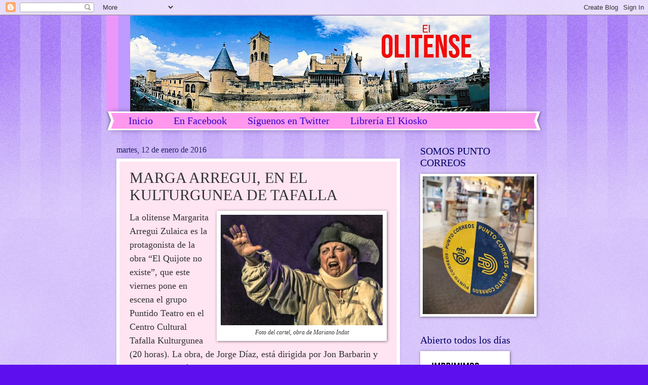

--- FILE ---
content_type: text/html; charset=UTF-8
request_url: http://www.elolitense.com/b/stats?style=BLACK_TRANSPARENT&timeRange=ALL_TIME&token=APq4FmCf8VPxm3dh-nT8ZfUKecdQRTqfGfjZ64XplWFC79a8vy4Ajj17Cqc-wA6LZnLCm314W-8rN2Igi7G3KuzsYnJsp807lw
body_size: 264
content:
{"total":2702592,"sparklineOptions":{"backgroundColor":{"fillOpacity":0.1,"fill":"#000000"},"series":[{"areaOpacity":0.3,"color":"#202020"}]},"sparklineData":[[0,49],[1,43],[2,50],[3,46],[4,32],[5,95],[6,75],[7,56],[8,40],[9,37],[10,58],[11,54],[12,42],[13,50],[14,39],[15,46],[16,38],[17,98],[18,59],[19,83],[20,72],[21,54],[22,65],[23,60],[24,51],[25,46],[26,63],[27,72],[28,55],[29,43]],"nextTickMs":900000}